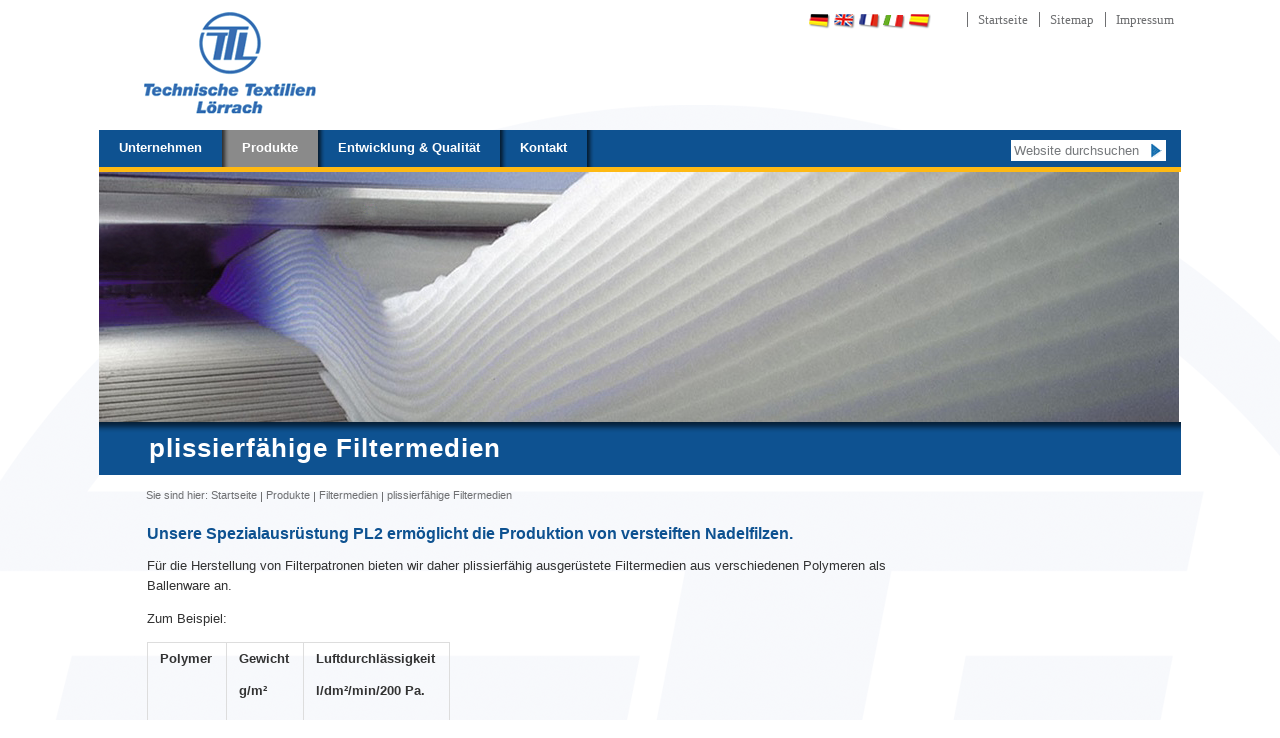

--- FILE ---
content_type: text/html;charset=utf-8
request_url: https://www.ttl.de/produkte/filtermedien/plissierfaehige-filtermedien/produkte/filtermedien/plissierfaehige-filtermedien
body_size: 5309
content:

<!DOCTYPE html PUBLIC
  "-//W3C//DTD XHTML 1.0 Transitional//EN"
  "http://www.w3.org/TR/xhtml1/DTD/xhtml1-transitional.dtd">

<html xmlns="http://www.w3.org/1999/xhtml" lang="de">

    
    
    
    
    


<head>
    <meta http-equiv="Content-Type" content="text/html; charset=utf-8" />

    
    <meta http-equiv="X-UA-Compatible" content="IE=edge" />

    
        <base href="https://www.ttl.de/produkte/filtermedien/plissierfaehige-filtermedien/" /><!--[if lt IE 7]></base><![endif]-->
    

    
        <meta content="Unsere Spezialausrüstung PL2 ermöglicht die Produktion von versteiften Nadelfilzen. Für die Herstellung von Filterpatronen bieten wir daher plissierfähig ausgerüstete Filtermedien aus verschiedenen Polymeren als Ballenware an." name="description" />
<link rel="kss-base-url" href="https://www.ttl.de/produkte/filtermedien/plissierfaehige-filtermedien/" />

  
    <link rel="stylesheet" type="text/css" href="https://www.ttl.de/portal_css/TTL%20Theme/base-cachekey0315.css" />
        <!--[if lt IE 8]>    
    
    <link rel="stylesheet" type="text/css" media="screen" href="https://www.ttl.de/portal_css/TTL%20Theme/IEFixes-cachekey1334.css" />
        <![endif]-->
    
    <style type="text/css" media="screen">@import url(https://www.ttl.de/portal_css/TTL%20Theme/resourcejquery-ui-themessunburstjqueryui-cachekey3072.css);</style>
    <style type="text/css" media="screen">@import url(https://www.ttl.de/portal_css/TTL%20Theme/resourcettl.theme.stylesheetsmain-cachekey2567.css);</style>
    <link rel="stylesheet" type="text/css" media="all" href="https://www.ttl.de/portal_css/TTL%20Theme/ploneCustom-cachekey7117.css" />

  
    <link rel="kinetic-stylesheet" type="text/css" href="https://www.ttl.de/portal_kss/TTL%20Theme/resourcetinymce.ksstinymce-cachekey0154.kss" />
    <link rel="kinetic-stylesheet" type="text/css" href="https://www.ttl.de/portal_kss/TTL%20Theme/at-cachekey2099.kss" />
  
    <script type="text/javascript" src="https://www.ttl.de/portal_javascripts/TTL%20Theme/jquery-cachekey6475.js"></script>
       <!--[if lt IE 8]>
     
    <script type="text/javascript" src="https://www.ttl.de/portal_javascripts/TTL%20Theme/iefixes-cachekey3499.js"></script>
       <![endif]-->
     
    <script type="text/javascript" src="https://www.ttl.de/portal_javascripts/TTL%20Theme/resourcejquery-ui.min-cachekey0335.js"></script>


<title>plissierfähige Filtermedien &mdash; TTL - Technische Textilien Lörrach</title>
        

    <link rel="shortcut icon" type="image/x-icon" href="https://www.ttl.de/favicon.ico" />
    <link rel="apple-touch-icon" href="https://www.ttl.de/touch_icon.png" />


<script type="text/javascript">
        jQuery(function($){
            $.datepicker.setDefaults(
                jQuery.extend($.datepicker.regional['de'],
                {dateFormat: 'dd.mm.yy'}));
        });
        </script>

    <link rel="home" href="https://www.ttl.de" title="Startseite" />

    <link rel="contents" href="https://www.ttl.de/sitemap" title="Übersicht" />






    <link rel="search" href="https://www.ttl.de/search_form" title="Website durchsuchen" />



        
        
        
        
        

        <meta name="viewport" content="width=device-width; initial-scale=0.6666; maximum-scale=1.0; minimum-scale=0.6666" />
        <meta name="generator" content="Plone - http://plone.org" />
    
</head>

<body class="template-details_view portaltype-folderishdocument section-produkte" dir="ltr">

<div id="visual-portal-wrapper">

        <div id="portal-top" class="row">
<div class="cell width-full position-0">
            <div id="portal-header">
    <p class="hiddenStructure">
  <a accesskey="2" href="https://www.ttl.de/produkte/filtermedien/plissierfaehige-filtermedien/produkte/filtermedien/plissierfaehige-filtermedien#content">Direkt zum Inhalt</a> |

  <a accesskey="6" href="https://www.ttl.de/produkte/filtermedien/plissierfaehige-filtermedien/produkte/filtermedien/plissierfaehige-filtermedien#portlet-navigation-tree">Direkt zur Navigation</a>
</p>

<ul id="portal-siteactions">

    <li id="siteaction-home"><a href="https://www.ttl.de/" accesskey="" title="Startseite">Startseite</a></li>
    <li id="siteaction-sitemap"><a href="https://www.ttl.de/sitemap" accesskey="3" title="Sitemap">Sitemap</a></li>
    <li id="siteaction-impressum"><a href="https://www.ttl.de/impressum" accesskey="" title="Impressum">Impressum</a></li>
</ul>


<ul id="portal-languageselector">
    
    <li class="language-en">
        <a href="https://www.ttl.de/produkte-en/filtermedien/plissierfaehige-filtermedien?set_language=en" title="English">English</a>
    </li>
    
    
    <li class="language-fr">
        <a href="https://www.ttl.de/produkte-fr/filtermedien/plissierfaehige-filtermedien?set_language=fr" title="Français">Français</a>
    </li>
    
    
    <li class="currentLanguage language-de">
        <a href="https://www.ttl.de/produkte/filtermedien/plissierfaehige-filtermedien?set_language=de" title="Deutsch">Deutsch</a>
    </li>
    
    
    <li class="language-it">
        <a href="https://www.ttl.de/produkte-it/filtermedien/plissierfaehige-filtermedien?set_language=it" title="Italiano">Italiano</a>
    </li>
    
    
    <li class="language-pt">
        <a href="https://www.ttl.de?set_language=pt" title="Português">Português</a>
    </li>
    
    
    <li class="language-ru">
        <a href="https://www.ttl.de?set_language=ru" title="Русский">Русский</a>
    </li>
    
    
    <li class="language-es">
        <a href="https://www.ttl.de/produkte-es/filtermedien/plissierfaehige-filtermedien?set_language=es" title="Español">Español</a>
    </li>
    
</ul>


<div id="portal-searchbox">
    <form name="searchform" id="searchGadget_form" action="https://www.ttl.de/search">

        <div class="LSBox">
        <label class="hiddenStructure" for="searchGadget">Website durchsuchen</label>

        <input name="SearchableText" type="text" size="18" title="Website durchsuchen" accesskey="4" class="searchField inputLabel" id="searchGadget" />

        <input class="searchButton" type="submit" value="Suche" />

        <div class="searchSection">
            <input id="searchbox_currentfolder_only" class="noborder" type="checkbox" name="path" value="/site/produkte/filtermedien/plissierfaehige-filtermedien" />
            <label for="searchbox_currentfolder_only" style="cursor: pointer">nur im aktuellen Bereich</label>
        </div>

        <div class="LSResult" id="LSResult" style=""><div class="LSShadow" id="LSShadow"></div></div>
        </div>
    </form>

    <div id="portal-advanced-search" class="hiddenStructure">
        <a href="https://www.ttl.de/search_form" accesskey="5">Erweiterte Suche…</a>
    </div>

</div>

<a id="portal-logo" title="TTL - Technische Textilien Lörrach" accesskey="1" href="https://www.ttl.de">
    <img src="https://www.ttl.de/logo.gif" alt="" title="" height="112" width="186" /></a>


    <h5 class="hiddenStructure">Sektionen</h5>

    <ul id="portal-globalnav"><li id="portaltab-unternehmen" class="plain"><a href="https://www.ttl.de/unternehmen" title="">Unternehmen</a><ul class="fly-out secound-level-nav">	
            			<li> <a href="https://www.ttl.de/unternehmen/ueber-ttl-philosophie">Über TTL</a></li>
            			<li> <a href="https://www.ttl.de/unternehmen/news">News</a></li>
            			<li> <a href="https://www.ttl.de/unternehmen/jobs-karriere">Jobs &amp; Karriere</a></li>
            			<li> <a href="https://www.ttl.de/unternehmen/ueber-170-jahre-erfahrung-und-kompetenz">180 Jahre Erfahrung und Kompetenz</a></li>
	            	</ul></li><li id="portaltab-produkte" class="selected"><a href="https://www.ttl.de/produkte" title="">Produkte</a><ul class="fly-out secound-level-nav">	
            			<li> <a href="https://www.ttl.de/produkte/filtermedien">Filtermedien</a></li>
            			<li> <a href="https://www.ttl.de/produkte/waeschereitextilien">Wäschereitextilien</a></li>
            			<li> <a href="https://www.ttl.de/produkte/industrietextilien">Industrietextilien</a></li>
	            	</ul></li><li id="portaltab-qualitaet" class="plain"><a href="https://www.ttl.de/qualitaet" title="">Entwicklung &amp; Qualität</a></li><li id="portaltab-kontakt" class="plain"><a href="https://www.ttl.de/kontakt" title="">Kontakt</a><ul class="fly-out secound-level-nav">	
            			<li> <a href="https://www.ttl.de/kontakt/kontaktdaten">Kontaktdaten</a></li>
            			<li> <a href="https://www.ttl.de/kontakt/kontaktformular">Kontaktformular</a></li>
            			<li> <a href="https://www.ttl.de/kontakt/anfahrt">Anfahrt</a></li>
	            	</ul></li><li id="portaltab-blank"><a>&nbsp;</a></li> 
            </ul>
            

</div>

<div class="header">

	
        <img src="https://www.ttl.de/produkte/filtermedien/plissierfaehige-filtermedien/keyvisual" alt="plissierfähige Filtermedien" title="plissierfähige Filtermedien" height="250" width="1080" /> 
		
	

	<h1 class="key-headline">plissierfähige Filtermedien</h1> 
	<div class="news-overlay">
		<ul>
			<li>
				
				<span class="date">13.01.2026</span><br>
				<span class="description">Besuchen Sie uns auf der Techtextil 2026 in Frankfurt</span><br>
				<a href="https://www.ttl.de/unternehmen/news/besuchen-sie-uns-auf-der-techtextil-2026-in-frankfurt">
				<span class="more"><span>mehr</span> &gt;&gt;&gt;</span>
				<br><br>
				</a>
			</li>
			<li>
				
				<span class="date">01.01.2025</span><br>
				<span class="description">Erfolgreicher Messeauftritt auf der texcare 2024</span><br>
				<a href="https://www.ttl.de/unternehmen/news/erfolgreicher-messeauftritt-auf-der-texcare-2024">
				<span class="more"><span>mehr</span> &gt;&gt;&gt;</span>
				<br><br>
				</a>
			</li>
		</ul>
	</div> 
</div>

</div>
        </div>
    <div id="portal-columns" class="row">

        <div id="portal-column-content" class="cell width-full position-0">

            <div id="viewlet-above-content"><div id="portal-breadcrumbs">

    <span id="breadcrumbs-you-are-here">Sie sind hier:</span>
    <span id="breadcrumbs-home">
        <a href="https://www.ttl.de">Startseite</a>
        <span class="breadcrumbSeparator">
            &rsaquo;
            
        </span>
    </span>
    <span id="breadcrumbs-1" dir="ltr">
        
            <a href="https://www.ttl.de/produkte">Produkte</a>
            <span class="breadcrumbSeparator">
                &rsaquo;
                
            </span>
            
         
    </span>
    <span id="breadcrumbs-2" dir="ltr">
        
            <a href="https://www.ttl.de/produkte/filtermedien">Filtermedien</a>
            <span class="breadcrumbSeparator">
                &rsaquo;
                
            </span>
            
         
    </span>
    <span id="breadcrumbs-3" dir="ltr">
        
            
            
            <span id="breadcrumbs-current">plissierfähige Filtermedien</span>
         
    </span>

</div>
</div>

            
                <div class="">

                    

                    

    <dl class="portalMessage info" id="kssPortalMessage" style="display:none">
        <dt>Info</dt>
        <dd></dd>
    </dl>



                    
                        <div id="content">

                            

                            <div>
        
        	
        	<script type="text/javascript" src="++resource++ttl.theme.js/jquery.lightbox-0.5.js"></script>
        	<script type="text/javascript">
        	jq(function() {
        		jq('.slideshow-wrap a').lightBox({
		        	imageLoading:			'++resource++ttl.theme.images/lightbox-ico-loading.gif',		// (string) Path and the name of the loading icon
					imageBtnPrev:			'++resource++ttl.theme.images/lightbox-btn-prev.gif',			// (string) Path and the name of the prev button image
					imageBtnNext:			'++resource++ttl.theme.images/lightbox-btn-next.gif',			// (string) Path and the name of the next button image
					imageBtnClose:			'++resource++ttl.theme.images/lightbox-btn-close.gif',		// (string) Path and the name of the close btn
					imageBlank:				'++resource++ttl.theme.images/lightbox-blank.gif'
					})
        	});
        	
        	</script>
        	<div class="image-wrap">
	        	
        	</div>
    		
			<div class="text"><h3>Unsere Spezialausrüstung PL2 ermöglicht die Produktion von versteiften Nadelfilzen.</h3>
<p>Für die Herstellung von Filterpatronen bieten wir daher plissierfähig ausgerüstete Filtermedien aus verschiedenen Polymeren als Ballenware an.</p>
<p>Zum Beispiel:</p>
<table class="plain">
<tbody>
<tr>
<th>
<p>Polymer</p>
</th><th>
<p>Gewicht</p>
<p>g/m²</p>
</th><th>
<p>Luftdurchlässigkeit</p>
<p>l/dm²/min/200 Pa.</p>
</th>
</tr>
<tr>
<td>Acryl</td>
<td>270+60</td>
<td>150</td>
</tr>
<tr>
<td>Aramid</td>
<td>270+60</td>
<td>150 - 200<br /></td>
</tr>
<tr>
<td>PPS</td>
<td>
<div class="visualClear">270+60</div>
<div class="visualClear">300+60</div>
</td>
<td>
<div class="visualClear">200</div>
<div class="visualClear">150</div>
</td>
</tr>
</tbody>
</table>
<p>Auf Anfrage sind auch Filze aus anderen Polymeren und/oder mit anderen Gewichtslagen lieferbar.</p></div>
        	
        
    </div>
                        </div>
                    

                    
                </div>
            

            <div id="viewlet-below-content">
</div>
        </div>

        
        

        
        
    </div>


    <div class="row">
        <script type="text/javascript">

  var _gaq = _gaq || [];
  _gaq.push(['_setAccount', 'UA-25684085-1']);
  _gaq.push(['_trackPageview']);

  (function() {
    var ga = document.createElement('script'); ga.type = 'text/javascript'; ga.async = true;
    ga.src = ('https:' == document.location.protocol ? 'https://ssl' : 'http://www') + '.google-analytics.com/ga.js';
    var s = document.getElementsByTagName('script')[0]; s.parentNode.insertBefore(ga, s);
  })();

</script>
<div class="visualClear"></div>
<!-- AddThis Button BEGIN -->
<div class="addthis_toolbox addthis_default_style ">
<a class="addthis_button_preferred_1"></a>
<a class="addthis_button_preferred_2"></a>
<a class="addthis_button_preferred_3"></a>
<a class="addthis_button_preferred_4"></a>
<a class="addthis_button_compact"></a>
<a class="addthis_counter addthis_bubble_style"></a>
</div>
<script type="text/javascript" src="http://s7.addthis.com/js/250/addthis_widget.js#pubid=xa-4e686c2429120e29"></script>
<!-- AddThis Button END -->



<div class="footer"><p>© 2012 Technische Textilien Lörrach GmbH &amp; Co. KG | Teichstrasse 56 | D-79539 Lörrach</p>
<p> </p>
<p> </p>
<table class="invisible">
<tbody>
<tr>
<th>Unternehmen</th><th>Filtermedien</th><th>Wäschereitextilien</th><th>Industrietextilien</th><th>Service</th>
</tr>
<tr>
<td>
<p><a class="internal-link" href="unternehmen/ueber-ttl-philosophie">Über uns</a><br /><a class="internal-link" href="unternehmen/news">News</a><br /><a class="internal-link" href="unternehmen/jobs-karriere">Jobs &amp; Karriere</a><br /><a class="internal-link" href="unternehmen/ueber-170-jahre-erfahrung-und-kompetenz">Erfahrung &amp; Kompetenz</a><br /><a class="internal-link" href="qualitaet">Qualität</a></p>
<p> </p>
</td>
<td>
<p><a class="internal-link" href="produkte/filtermedien/tulona-r-nadelfilze">TULONA®-Nadelfilze</a><br /><a class="internal-link" href="produkte/filtermedien/tulona-r-dichtfilze">TULONA®-Dichtfilze</a><br /><a class="internal-link" href="produkte/filtermedien/plissierfaehige-filtermedien">plissierfähige Filtermedien</a><br /><a class="internal-link" href="produkte/filtermedien/ausruestungen">Ausrüstungen</a><br /><a class="internal-link" href="produkte/filtermedien/referenzen">Referenzen</a></p>
<p> </p>
</td>
<td>
<p><a class="internal-link" href="resolveuid/4802b8d8-ddab-4cd2-98ba-74f55bc4d62d"><span class="internal-link"><span class="internal-link">TULONA® Mangel</span></span>bewicklungen</a><br /><a class="internal-link" href="produkte/waeschereitextilien/trockenbaender-fuer-zylindermangeln">TULONA® Trockenbänder</a><br /><a class="internal-link" href="produkte/waeschereitextilien/einlaufgurte">TULONA® Einlaufgurte</a><br /><a class="internal-link" href="resolveuid/c5893d49-28e8-40af-b188-197ce30fd443">Mangelband</a></p>
<p> </p>
</td>
<td>
<p><a class="internal-link" href="resolveuid/b607f68c-a0a7-41e9-aae4-41728a4b53e1"><span class="internal-link">TULONA® im Fahrzeugbau</span><br /></a><span class="internal-link"><a class="internal-link" href="produkte/industrietextilien/tulona-r-erste-wahl-in-der-elektroindustrie-isolation"><span class="internal-link">TULONA® in der Elektroindustrie</span></a><br /><a class="internal-link" href="produkte/industrietextilien/tulona-r-erste-wahl-im-brand-hitzeschutz">TULONA® im Brand-/Hitzeschutz</a><br /><a class="internal-link" href="produkte/industrietextilien/tulona-r-erste-wahl-fuer-individuelle-loesungen">TULONA® - individuelle Lösungen</a></span></p>
</td>
<td>
<p><a class="internal-link" href="resolveuid/2d3e71b4-6d03-4795-8d9c-dbee5729e316">Kontakt</a><br /><a class="internal-link" href="resolveuid/29ba5756-3cfa-4f9f-a502-69afe902fa2c">Anfahrt</a> <br /><a class="internal-link" href="resolveuid/870a0120-59d7-41e9-81c1-73137e647fae">AGB </a><span class="internal-link"><span><a class="internal-link" href="resolveuid/870a0120-59d7-41e9-81c1-73137e647fae">Verkauf</a><br /></span></span><a class="internal-link" href="resolveuid/79b9c220-b5ae-4305-a458-b01b7b96709c">AGB Einkauf</a></p>
<p> </p>
</td>
</tr>
</tbody>
</table></div>
 

        <div id="kss-spinner">
            <img alt="" src="https://www.ttl.de/spinner.gif" />
        </div>
    </div>

</div>
</body>
</html>




--- FILE ---
content_type: text/css;charset=utf-8
request_url: https://www.ttl.de/portal_css/TTL%20Theme/ploneCustom-cachekey7117.css
body_size: -12
content:

/* - ploneCustom.css - */
@media all {
/* https://www.ttl.de/portal_css/ploneCustom.css?original=1 */
/* */
/* */
/* */
/* */
/* */
/* */

}

